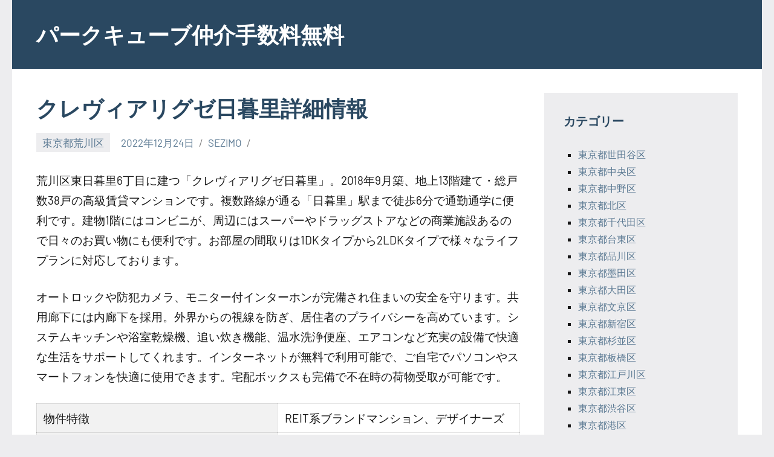

--- FILE ---
content_type: text/html; charset=UTF-8
request_url: https://parkcubemaster.xyz/%E3%82%AF%E3%83%AC%E3%83%B4%E3%82%A3%E3%82%A2%E3%83%AA%E3%82%B0%E3%82%BC%E6%97%A5%E6%9A%AE%E9%87%8C/
body_size: 55348
content:
<!DOCTYPE html>
<html lang="ja">

<head>
<meta charset="UTF-8">
<meta name="viewport" content="width=device-width, initial-scale=1">
<meta name="description" content="JR山手線「日暮里駅」徒歩6分
JR京浜東北線「日暮里駅」徒歩6分
日暮里・舎人ライナー「日暮里駅」徒歩6分
JR常磐線(上野～取手)「三河島駅」徒歩9分
JR山手線「西日暮里駅」徒歩12分" />
<meta name="keyword" content="パークキューブ" />
<link rel="profile" href="http://gmpg.org/xfn/11">

<title>クレヴィアリグゼ日暮里詳細情報</title>
<meta name='robots' content='max-image-preview:large' />
<link rel="alternate" type="application/rss+xml" title="パークキューブ仲介手数料無料 &raquo; フィード" href="https://parkcubemaster.xyz/feed/" />
<link rel="alternate" type="application/rss+xml" title="パークキューブ仲介手数料無料 &raquo; コメントフィード" href="https://parkcubemaster.xyz/comments/feed/" />
<link rel="alternate" title="oEmbed (JSON)" type="application/json+oembed" href="https://parkcubemaster.xyz/wp-json/oembed/1.0/embed?url=https%3A%2F%2Fparkcubemaster.xyz%2F%25e3%2582%25af%25e3%2583%25ac%25e3%2583%25b4%25e3%2582%25a3%25e3%2582%25a2%25e3%2583%25aa%25e3%2582%25b0%25e3%2582%25bc%25e6%2597%25a5%25e6%259a%25ae%25e9%2587%258c%2F" />
<link rel="alternate" title="oEmbed (XML)" type="text/xml+oembed" href="https://parkcubemaster.xyz/wp-json/oembed/1.0/embed?url=https%3A%2F%2Fparkcubemaster.xyz%2F%25e3%2582%25af%25e3%2583%25ac%25e3%2583%25b4%25e3%2582%25a3%25e3%2582%25a2%25e3%2583%25aa%25e3%2582%25b0%25e3%2582%25bc%25e6%2597%25a5%25e6%259a%25ae%25e9%2587%258c%2F&#038;format=xml" />
<style id='wp-img-auto-sizes-contain-inline-css' type='text/css'>
img:is([sizes=auto i],[sizes^="auto," i]){contain-intrinsic-size:3000px 1500px}
/*# sourceURL=wp-img-auto-sizes-contain-inline-css */
</style>
<link rel='stylesheet' id='occasio-theme-fonts-css' href='https://parkcubemaster.xyz/wp-content/fonts/0987c774ce7786caffe44a9d793750ac.css?ver=20201110' type='text/css' media='all' />
<style id='wp-emoji-styles-inline-css' type='text/css'>

	img.wp-smiley, img.emoji {
		display: inline !important;
		border: none !important;
		box-shadow: none !important;
		height: 1em !important;
		width: 1em !important;
		margin: 0 0.07em !important;
		vertical-align: -0.1em !important;
		background: none !important;
		padding: 0 !important;
	}
/*# sourceURL=wp-emoji-styles-inline-css */
</style>
<style id='wp-block-library-inline-css' type='text/css'>
:root{--wp-block-synced-color:#7a00df;--wp-block-synced-color--rgb:122,0,223;--wp-bound-block-color:var(--wp-block-synced-color);--wp-editor-canvas-background:#ddd;--wp-admin-theme-color:#007cba;--wp-admin-theme-color--rgb:0,124,186;--wp-admin-theme-color-darker-10:#006ba1;--wp-admin-theme-color-darker-10--rgb:0,107,160.5;--wp-admin-theme-color-darker-20:#005a87;--wp-admin-theme-color-darker-20--rgb:0,90,135;--wp-admin-border-width-focus:2px}@media (min-resolution:192dpi){:root{--wp-admin-border-width-focus:1.5px}}.wp-element-button{cursor:pointer}:root .has-very-light-gray-background-color{background-color:#eee}:root .has-very-dark-gray-background-color{background-color:#313131}:root .has-very-light-gray-color{color:#eee}:root .has-very-dark-gray-color{color:#313131}:root .has-vivid-green-cyan-to-vivid-cyan-blue-gradient-background{background:linear-gradient(135deg,#00d084,#0693e3)}:root .has-purple-crush-gradient-background{background:linear-gradient(135deg,#34e2e4,#4721fb 50%,#ab1dfe)}:root .has-hazy-dawn-gradient-background{background:linear-gradient(135deg,#faaca8,#dad0ec)}:root .has-subdued-olive-gradient-background{background:linear-gradient(135deg,#fafae1,#67a671)}:root .has-atomic-cream-gradient-background{background:linear-gradient(135deg,#fdd79a,#004a59)}:root .has-nightshade-gradient-background{background:linear-gradient(135deg,#330968,#31cdcf)}:root .has-midnight-gradient-background{background:linear-gradient(135deg,#020381,#2874fc)}:root{--wp--preset--font-size--normal:16px;--wp--preset--font-size--huge:42px}.has-regular-font-size{font-size:1em}.has-larger-font-size{font-size:2.625em}.has-normal-font-size{font-size:var(--wp--preset--font-size--normal)}.has-huge-font-size{font-size:var(--wp--preset--font-size--huge)}.has-text-align-center{text-align:center}.has-text-align-left{text-align:left}.has-text-align-right{text-align:right}.has-fit-text{white-space:nowrap!important}#end-resizable-editor-section{display:none}.aligncenter{clear:both}.items-justified-left{justify-content:flex-start}.items-justified-center{justify-content:center}.items-justified-right{justify-content:flex-end}.items-justified-space-between{justify-content:space-between}.screen-reader-text{border:0;clip-path:inset(50%);height:1px;margin:-1px;overflow:hidden;padding:0;position:absolute;width:1px;word-wrap:normal!important}.screen-reader-text:focus{background-color:#ddd;clip-path:none;color:#444;display:block;font-size:1em;height:auto;left:5px;line-height:normal;padding:15px 23px 14px;text-decoration:none;top:5px;width:auto;z-index:100000}html :where(.has-border-color){border-style:solid}html :where([style*=border-top-color]){border-top-style:solid}html :where([style*=border-right-color]){border-right-style:solid}html :where([style*=border-bottom-color]){border-bottom-style:solid}html :where([style*=border-left-color]){border-left-style:solid}html :where([style*=border-width]){border-style:solid}html :where([style*=border-top-width]){border-top-style:solid}html :where([style*=border-right-width]){border-right-style:solid}html :where([style*=border-bottom-width]){border-bottom-style:solid}html :where([style*=border-left-width]){border-left-style:solid}html :where(img[class*=wp-image-]){height:auto;max-width:100%}:where(figure){margin:0 0 1em}html :where(.is-position-sticky){--wp-admin--admin-bar--position-offset:var(--wp-admin--admin-bar--height,0px)}@media screen and (max-width:600px){html :where(.is-position-sticky){--wp-admin--admin-bar--position-offset:0px}}

/*# sourceURL=wp-block-library-inline-css */
</style><style id='global-styles-inline-css' type='text/css'>
:root{--wp--preset--aspect-ratio--square: 1;--wp--preset--aspect-ratio--4-3: 4/3;--wp--preset--aspect-ratio--3-4: 3/4;--wp--preset--aspect-ratio--3-2: 3/2;--wp--preset--aspect-ratio--2-3: 2/3;--wp--preset--aspect-ratio--16-9: 16/9;--wp--preset--aspect-ratio--9-16: 9/16;--wp--preset--color--black: #000000;--wp--preset--color--cyan-bluish-gray: #abb8c3;--wp--preset--color--white: #ffffff;--wp--preset--color--pale-pink: #f78da7;--wp--preset--color--vivid-red: #cf2e2e;--wp--preset--color--luminous-vivid-orange: #ff6900;--wp--preset--color--luminous-vivid-amber: #fcb900;--wp--preset--color--light-green-cyan: #7bdcb5;--wp--preset--color--vivid-green-cyan: #00d084;--wp--preset--color--pale-cyan-blue: #8ed1fc;--wp--preset--color--vivid-cyan-blue: #0693e3;--wp--preset--color--vivid-purple: #9b51e0;--wp--preset--color--primary: #2a4861;--wp--preset--color--secondary: #5d7b94;--wp--preset--color--tertiary: #90aec7;--wp--preset--color--accent: #60945d;--wp--preset--color--highlight: #915d94;--wp--preset--color--light-gray: #ededef;--wp--preset--color--gray: #84848f;--wp--preset--color--dark-gray: #24242f;--wp--preset--gradient--vivid-cyan-blue-to-vivid-purple: linear-gradient(135deg,rgb(6,147,227) 0%,rgb(155,81,224) 100%);--wp--preset--gradient--light-green-cyan-to-vivid-green-cyan: linear-gradient(135deg,rgb(122,220,180) 0%,rgb(0,208,130) 100%);--wp--preset--gradient--luminous-vivid-amber-to-luminous-vivid-orange: linear-gradient(135deg,rgb(252,185,0) 0%,rgb(255,105,0) 100%);--wp--preset--gradient--luminous-vivid-orange-to-vivid-red: linear-gradient(135deg,rgb(255,105,0) 0%,rgb(207,46,46) 100%);--wp--preset--gradient--very-light-gray-to-cyan-bluish-gray: linear-gradient(135deg,rgb(238,238,238) 0%,rgb(169,184,195) 100%);--wp--preset--gradient--cool-to-warm-spectrum: linear-gradient(135deg,rgb(74,234,220) 0%,rgb(151,120,209) 20%,rgb(207,42,186) 40%,rgb(238,44,130) 60%,rgb(251,105,98) 80%,rgb(254,248,76) 100%);--wp--preset--gradient--blush-light-purple: linear-gradient(135deg,rgb(255,206,236) 0%,rgb(152,150,240) 100%);--wp--preset--gradient--blush-bordeaux: linear-gradient(135deg,rgb(254,205,165) 0%,rgb(254,45,45) 50%,rgb(107,0,62) 100%);--wp--preset--gradient--luminous-dusk: linear-gradient(135deg,rgb(255,203,112) 0%,rgb(199,81,192) 50%,rgb(65,88,208) 100%);--wp--preset--gradient--pale-ocean: linear-gradient(135deg,rgb(255,245,203) 0%,rgb(182,227,212) 50%,rgb(51,167,181) 100%);--wp--preset--gradient--electric-grass: linear-gradient(135deg,rgb(202,248,128) 0%,rgb(113,206,126) 100%);--wp--preset--gradient--midnight: linear-gradient(135deg,rgb(2,3,129) 0%,rgb(40,116,252) 100%);--wp--preset--font-size--small: 16px;--wp--preset--font-size--medium: 24px;--wp--preset--font-size--large: 36px;--wp--preset--font-size--x-large: 42px;--wp--preset--font-size--extra-large: 48px;--wp--preset--font-size--huge: 64px;--wp--preset--spacing--20: 0.44rem;--wp--preset--spacing--30: 0.67rem;--wp--preset--spacing--40: 1rem;--wp--preset--spacing--50: 1.5rem;--wp--preset--spacing--60: 2.25rem;--wp--preset--spacing--70: 3.38rem;--wp--preset--spacing--80: 5.06rem;--wp--preset--shadow--natural: 6px 6px 9px rgba(0, 0, 0, 0.2);--wp--preset--shadow--deep: 12px 12px 50px rgba(0, 0, 0, 0.4);--wp--preset--shadow--sharp: 6px 6px 0px rgba(0, 0, 0, 0.2);--wp--preset--shadow--outlined: 6px 6px 0px -3px rgb(255, 255, 255), 6px 6px rgb(0, 0, 0);--wp--preset--shadow--crisp: 6px 6px 0px rgb(0, 0, 0);}:where(.is-layout-flex){gap: 0.5em;}:where(.is-layout-grid){gap: 0.5em;}body .is-layout-flex{display: flex;}.is-layout-flex{flex-wrap: wrap;align-items: center;}.is-layout-flex > :is(*, div){margin: 0;}body .is-layout-grid{display: grid;}.is-layout-grid > :is(*, div){margin: 0;}:where(.wp-block-columns.is-layout-flex){gap: 2em;}:where(.wp-block-columns.is-layout-grid){gap: 2em;}:where(.wp-block-post-template.is-layout-flex){gap: 1.25em;}:where(.wp-block-post-template.is-layout-grid){gap: 1.25em;}.has-black-color{color: var(--wp--preset--color--black) !important;}.has-cyan-bluish-gray-color{color: var(--wp--preset--color--cyan-bluish-gray) !important;}.has-white-color{color: var(--wp--preset--color--white) !important;}.has-pale-pink-color{color: var(--wp--preset--color--pale-pink) !important;}.has-vivid-red-color{color: var(--wp--preset--color--vivid-red) !important;}.has-luminous-vivid-orange-color{color: var(--wp--preset--color--luminous-vivid-orange) !important;}.has-luminous-vivid-amber-color{color: var(--wp--preset--color--luminous-vivid-amber) !important;}.has-light-green-cyan-color{color: var(--wp--preset--color--light-green-cyan) !important;}.has-vivid-green-cyan-color{color: var(--wp--preset--color--vivid-green-cyan) !important;}.has-pale-cyan-blue-color{color: var(--wp--preset--color--pale-cyan-blue) !important;}.has-vivid-cyan-blue-color{color: var(--wp--preset--color--vivid-cyan-blue) !important;}.has-vivid-purple-color{color: var(--wp--preset--color--vivid-purple) !important;}.has-black-background-color{background-color: var(--wp--preset--color--black) !important;}.has-cyan-bluish-gray-background-color{background-color: var(--wp--preset--color--cyan-bluish-gray) !important;}.has-white-background-color{background-color: var(--wp--preset--color--white) !important;}.has-pale-pink-background-color{background-color: var(--wp--preset--color--pale-pink) !important;}.has-vivid-red-background-color{background-color: var(--wp--preset--color--vivid-red) !important;}.has-luminous-vivid-orange-background-color{background-color: var(--wp--preset--color--luminous-vivid-orange) !important;}.has-luminous-vivid-amber-background-color{background-color: var(--wp--preset--color--luminous-vivid-amber) !important;}.has-light-green-cyan-background-color{background-color: var(--wp--preset--color--light-green-cyan) !important;}.has-vivid-green-cyan-background-color{background-color: var(--wp--preset--color--vivid-green-cyan) !important;}.has-pale-cyan-blue-background-color{background-color: var(--wp--preset--color--pale-cyan-blue) !important;}.has-vivid-cyan-blue-background-color{background-color: var(--wp--preset--color--vivid-cyan-blue) !important;}.has-vivid-purple-background-color{background-color: var(--wp--preset--color--vivid-purple) !important;}.has-black-border-color{border-color: var(--wp--preset--color--black) !important;}.has-cyan-bluish-gray-border-color{border-color: var(--wp--preset--color--cyan-bluish-gray) !important;}.has-white-border-color{border-color: var(--wp--preset--color--white) !important;}.has-pale-pink-border-color{border-color: var(--wp--preset--color--pale-pink) !important;}.has-vivid-red-border-color{border-color: var(--wp--preset--color--vivid-red) !important;}.has-luminous-vivid-orange-border-color{border-color: var(--wp--preset--color--luminous-vivid-orange) !important;}.has-luminous-vivid-amber-border-color{border-color: var(--wp--preset--color--luminous-vivid-amber) !important;}.has-light-green-cyan-border-color{border-color: var(--wp--preset--color--light-green-cyan) !important;}.has-vivid-green-cyan-border-color{border-color: var(--wp--preset--color--vivid-green-cyan) !important;}.has-pale-cyan-blue-border-color{border-color: var(--wp--preset--color--pale-cyan-blue) !important;}.has-vivid-cyan-blue-border-color{border-color: var(--wp--preset--color--vivid-cyan-blue) !important;}.has-vivid-purple-border-color{border-color: var(--wp--preset--color--vivid-purple) !important;}.has-vivid-cyan-blue-to-vivid-purple-gradient-background{background: var(--wp--preset--gradient--vivid-cyan-blue-to-vivid-purple) !important;}.has-light-green-cyan-to-vivid-green-cyan-gradient-background{background: var(--wp--preset--gradient--light-green-cyan-to-vivid-green-cyan) !important;}.has-luminous-vivid-amber-to-luminous-vivid-orange-gradient-background{background: var(--wp--preset--gradient--luminous-vivid-amber-to-luminous-vivid-orange) !important;}.has-luminous-vivid-orange-to-vivid-red-gradient-background{background: var(--wp--preset--gradient--luminous-vivid-orange-to-vivid-red) !important;}.has-very-light-gray-to-cyan-bluish-gray-gradient-background{background: var(--wp--preset--gradient--very-light-gray-to-cyan-bluish-gray) !important;}.has-cool-to-warm-spectrum-gradient-background{background: var(--wp--preset--gradient--cool-to-warm-spectrum) !important;}.has-blush-light-purple-gradient-background{background: var(--wp--preset--gradient--blush-light-purple) !important;}.has-blush-bordeaux-gradient-background{background: var(--wp--preset--gradient--blush-bordeaux) !important;}.has-luminous-dusk-gradient-background{background: var(--wp--preset--gradient--luminous-dusk) !important;}.has-pale-ocean-gradient-background{background: var(--wp--preset--gradient--pale-ocean) !important;}.has-electric-grass-gradient-background{background: var(--wp--preset--gradient--electric-grass) !important;}.has-midnight-gradient-background{background: var(--wp--preset--gradient--midnight) !important;}.has-small-font-size{font-size: var(--wp--preset--font-size--small) !important;}.has-medium-font-size{font-size: var(--wp--preset--font-size--medium) !important;}.has-large-font-size{font-size: var(--wp--preset--font-size--large) !important;}.has-x-large-font-size{font-size: var(--wp--preset--font-size--x-large) !important;}
/*# sourceURL=global-styles-inline-css */
</style>

<style id='classic-theme-styles-inline-css' type='text/css'>
/*! This file is auto-generated */
.wp-block-button__link{color:#fff;background-color:#32373c;border-radius:9999px;box-shadow:none;text-decoration:none;padding:calc(.667em + 2px) calc(1.333em + 2px);font-size:1.125em}.wp-block-file__button{background:#32373c;color:#fff;text-decoration:none}
/*# sourceURL=/wp-includes/css/classic-themes.min.css */
</style>
<link rel='stylesheet' id='parent-style-css' href='https://parkcubemaster.xyz/wp-content/themes/occasio/style.css?ver=6.9' type='text/css' media='all' />
<link rel='stylesheet' id='occasio-stylesheet-css' href='https://parkcubemaster.xyz/wp-content/themes/occasio-child/style.css?ver=6.9' type='text/css' media='all' />
<script type="text/javascript" src="https://parkcubemaster.xyz/wp-content/themes/occasio/assets/js/svgxuse.min.js?ver=1.2.6" id="svgxuse-js"></script>
<link rel="https://api.w.org/" href="https://parkcubemaster.xyz/wp-json/" /><link rel="alternate" title="JSON" type="application/json" href="https://parkcubemaster.xyz/wp-json/wp/v2/posts/11893" /><link rel="EditURI" type="application/rsd+xml" title="RSD" href="https://parkcubemaster.xyz/xmlrpc.php?rsd" />
<meta name="generator" content="WordPress 6.9" />
<link rel="canonical" href="https://parkcubemaster.xyz/%e3%82%af%e3%83%ac%e3%83%b4%e3%82%a3%e3%82%a2%e3%83%aa%e3%82%b0%e3%82%bc%e6%97%a5%e6%9a%ae%e9%87%8c/" />
<link rel='shortlink' href='https://parkcubemaster.xyz/?p=11893' />
</head>

<body class="wp-singular post-template-default single single-post postid-11893 single-format-standard wp-theme-occasio wp-child-theme-occasio-child centered-theme-layout has-sidebar is-blog-page">

	
	<div id="page" class="site">
		<a class="skip-link screen-reader-text" href="#content">Skip to content</a>

		
		<header id="masthead" class="site-header" role="banner">

			<div class="header-main">

				
				
<div class="site-branding">

	
			<p class="site-title"><a href="https://parkcubemaster.xyz/" rel="home">パークキューブ仲介手数料無料</a></p>

			
</div><!-- .site-branding -->

				


			</div><!-- .header-main -->

		</header><!-- #masthead -->

		
		
		<div id="content" class="site-content">

			
			<main id="main" class="site-main" role="main">

				
<article id="post-11893" class="post-11893 post type-post status-publish format-standard hentry category-59 tag-14 tag-bs tag-catv tag-cs tag-reit tag-tv tag-23 tag-6 tag-7 tag-4 tag-22 tag-8 tag-13 tag-15 tag-10 tag-12">

	
	<header class="post-header entry-header">

		<h1 class="post-title entry-title">クレヴィアリグゼ日暮里詳細情報</h1>
		<div class="entry-meta"><div class="entry-categories"> <ul class="post-categories">
	<li><a href="https://parkcubemaster.xyz/category/%e6%9d%b1%e4%ba%ac%e9%83%bd%e8%8d%92%e5%b7%9d%e5%8c%ba/" rel="category tag">東京都荒川区</a></li></ul></div><span class="posted-on"><a href="https://parkcubemaster.xyz/%e3%82%af%e3%83%ac%e3%83%b4%e3%82%a3%e3%82%a2%e3%83%aa%e3%82%b0%e3%82%bc%e6%97%a5%e6%9a%ae%e9%87%8c/" rel="bookmark"><time class="entry-date published" datetime="2022-12-24T18:00:00+09:00">2022年12月24日</time><time class="updated" datetime="2024-06-24T10:32:46+09:00">2024年6月24日</time></a></span><span class="posted-by"> <span class="author vcard"><a class="url fn n" href="https://parkcubemaster.xyz/author/sezimo/" title="View all posts by SEZIMO" rel="author">SEZIMO</a></span></span></div>
		
	</header><!-- .entry-header -->

	
<div class="entry-content">

	<div class="blog-body">
<p><!-- パターン3 （項目並び替え）--></p>
<div class="pattern03">
<p>荒川区東日暮里6丁目に建つ「クレヴィアリグゼ日暮里」。2018年9月築、地上13階建て・総戸数38戸の高級賃貸マンションです。複数路線が通る「日暮里」駅まで徒歩6分で通勤通学に便利です。建物1階にはコンビニが、周辺にはスーパーやドラッグストアなどの商業施設あるので日々のお買い物にも便利です。お部屋の間取りは1DKタイプから2LDKタイプで様々なライフプランに対応しております。</p>
<p>オートロックや防犯カメラ、モニター付インターホンが完備され住まいの安全を守ります。共用廊下には内廊下を採用。外界からの視線を防ぎ、居住者のプライバシーを高めています。システムキッチンや浴室乾燥機、追い炊き機能、温水洗浄便座、エアコンなど充実の設備で快適な生活をサポートしてくれます。インターネットが無料で利用可能で、ご自宅でパソコンやスマートフォンを快適に使用できます。宅配ボックスも完備で不在時の荷物受取が可能です。</p>
<table class="bldg-table"><!-- C --></p>
<tbody>
<tr>
<th>物件特徴</th>
<td>REIT系ブランドマンション、デザイナーズ</td>
</tr>
<p><!-- B --></p>
<tr>
<th>最寄駅</th>
<td>JR山手線「日暮里駅」徒歩6分<br />
JR京浜東北線「日暮里駅」徒歩6分<br />
日暮里・舎人ライナー「日暮里駅」徒歩6分<br />
JR常磐線(上野～取手)「三河島駅」徒歩9分<br />
JR山手線「西日暮里駅」徒歩12分</td>
</tr>
<p><!-- D --></p>
<tr>
<th>構造規模</th>
<td>地上13階 RC造</td>
</tr>
<p><!-- F --></p>
<tr>
<th>賃料</th>
<td>125,000円 &#8211; 228,000円</td>
</tr>
<tr>
<th>管理費</th>
<td>10,000円 &#8211; 15,000円</td>
</tr>
<tr>
<th>間取り</th>
<td>1DK &#8211; 2LDK</td>
</tr>
<tr>
<th>専有面積</th>
<td>25.01m<sup>2</sup> &#8211; 50.01m<sup>2</sup></td>
</tr>
<p><!-- A --></p>
<tr>
<th>物件名</th>
<td>クレヴィアリグゼ日暮里</td>
</tr>
<tr>
<th>所在地</th>
<td>東京都荒川区東日暮里6-45-2</td>
</tr>
<p><!-- E --></p>
<tr>
<th>総戸数</th>
<td>38戸</td>
</tr>
<tr>
<th>築年月</th>
<td>2018年9月</td>
</tr>
</tbody>
</table>
</div>
<p><!-- パターン6 （記事タイトル変更）--></p>
<div class="pattern06"><a href="https://brilliamaster.work/%e3%82%af%e3%83%ac%e3%83%b4%e3%82%a3%e3%82%a2%e3%83%aa%e3%82%b0%e3%82%bc%e6%97%a5%e6%9a%ae%e9%87%8c/" target="_blank" rel="noopener">クレヴィアリグゼ日暮里詳細情報</a></div>
<p><!-- パターン2 --></p>
<div class="pattern02">
<dl>
<dt>キャンペーン情報</dt>
<dd><span class="key_money_zero">礼金0</span>＋<span class="agent_charge_free">仲介手数料無料</span>キャンペーン中です。<br />
【①．キャンペーンＡ～Ｅの適用は要確認下さい】<br />
【②．各部屋毎にキャンペーン内容が異なります】<br />
【③．契約完了後→即日、ご指定口座へ振込還元】<br />
※諸条件・詳細等は是非お問合せ下さいませ。</dd>
</dl>
</div>
<p><!-- パターン4 --></p>
<div class="pattern04">
<p>■駐車場　　　3台（平置式1台・機械式2台）<br />
■バイク置場　―<br />
■駐輪場　　　57台<br />
―――――――<br />
■設　計　　　―<br />
■施　工　　　―<br />
■管理形式　　巡回管理<br />
―――――――<br />
■保　険　　　借家人賠償付き火災保険要加入<br />
■ペット　　　不可<br />
■楽　器　　　不可<br />
■保証会社　　利用必須（※大手法人契約の場合、例外あり）<br />
初回保証委託料/月額賃料等の30％～50％<br />
年間継続料/0.8万円～1.0万円<br />
―――――――<br />
■間取り<br />
□1DK～2LDK（25.01㎡～50.06㎡）</p>
<p>※① 駐車場・バイク置場・駐輪場の詳細はお問合せ下さい。<br />
※② キャンペーン適用には、制約条件・違約金等はございません。</p>
</div>
<p><!-- パターン5 --></p>
<div class="pattern05">
<section id="facilities">
<h3 class="contents-head">建物設備</h3>
<ul class="clearfix">
<li>エレベーター</li>
<li>オートロック</li>
<li>宅配ボックス</li>
<li>TVドアホン</li>
<li>駐車場</li>
<li>駐輪場</li>
<li>敷地内ゴミ置き場</li>
<li>内廊下</li>
<li>24時間管理</li>
<li>防犯カメラ</li>
<li>BS</li>
<li>CS</li>
<li>CATV</li>
<li>インターネット無料</li>
</ul>
</section>
</div>
<p><!-- パターン1 --></p>
<div class="pattern01">
<p>住　所　東京都荒川区東日暮里6-45-2<br />
概　要　地上13階 RC造<br />
■【→ 契約金／初期費用概算／即日お見積り】<br />
■1002号室対象／キャンペーンＢ／適用可<br />
■1002号室対象／実質フリーレント1ヶ月</p>
<p>■上記以外号室対象／キャンペーンＣ／適用可<br />
（※初回保証料を当社がキャッシュバック）</p>
<p>■物件名フリガナ<br />
クレヴィアリグゼニッポリ<br />
CREVIA RXE 日暮里</p>
<p>■近隣周辺施設情報<br />
エヌマート東日暮里店まで約130m<br />
ファミリーマート東日暮里六丁目店まで約160m<br />
まいばすけっと西日暮里2丁目店まで約420m<br />
いなげや荒川西日暮里店まで約480m<br />
ドラッグストアスマイル日暮里店まで約360m<br />
ひぐらし整形外科内科まで約110m<br />
日暮里区民事務所まで約190m<br />
<a href="https://www.keishicho.metro.tokyo.lg.jp/about_mpd/shokai/ichiran/kankatsu/arakawa/koban/06.html">日暮里駅前交番</a>まで約390m<br />
<a href="https://www.city.arakawa.tokyo.jp/">荒川区役所</a>まで約1470m<br />
三菱UFJ銀行日暮里支店まで約350m<br />
三井住友銀行日暮里支店まで約370m<br />
りそな銀行日暮里支店まで約420m<br />
東日暮里六郵便局まで約340m<br />
東日暮里六丁目西児童遊園まで約270m<br />
日暮里南公園まで約310m<br />
花さと保育園まで約240m<br />
日暮里幼稚園まで約290m</p>
</div>
</div>
	
</div><!-- .entry-content -->

<div class="entry-tags"><span class="entry-tags-label screen-reader-text">Tags</span><a href="https://parkcubemaster.xyz/tag/24%e6%99%82%e9%96%93%e7%ae%a1%e7%90%86/" rel="tag">24時間管理</a><a href="https://parkcubemaster.xyz/tag/bs/" rel="tag">BS</a><a href="https://parkcubemaster.xyz/tag/catv/" rel="tag">CATV</a><a href="https://parkcubemaster.xyz/tag/cs/" rel="tag">CS</a><a href="https://parkcubemaster.xyz/tag/reit%e7%b3%bb%e3%83%96%e3%83%a9%e3%83%b3%e3%83%89%e3%83%9e%e3%83%b3%e3%82%b7%e3%83%a7%e3%83%b3/" rel="tag">REIT系ブランドマンション</a><a href="https://parkcubemaster.xyz/tag/tv%e3%83%89%e3%82%a2%e3%83%9b%e3%83%b3/" rel="tag">TVドアホン</a><a href="https://parkcubemaster.xyz/tag/%e3%82%a4%e3%83%b3%e3%82%bf%e3%83%bc%e3%83%8d%e3%83%83%e3%83%88%e7%84%a1%e6%96%99/" rel="tag">インターネット無料</a><a href="https://parkcubemaster.xyz/tag/%e3%82%a8%e3%83%ac%e3%83%99%e3%83%bc%e3%82%bf%e3%83%bc/" rel="tag">エレベーター</a><a href="https://parkcubemaster.xyz/tag/%e3%82%aa%e3%83%bc%e3%83%88%e3%83%ad%e3%83%83%e3%82%af/" rel="tag">オートロック</a><a href="https://parkcubemaster.xyz/tag/%e3%83%87%e3%82%b6%e3%82%a4%e3%83%8a%e3%83%bc%e3%82%ba/" rel="tag">デザイナーズ</a><a href="https://parkcubemaster.xyz/tag/%e5%86%85%e5%bb%8a%e4%b8%8b/" rel="tag">内廊下</a><a href="https://parkcubemaster.xyz/tag/%e5%ae%85%e9%85%8d%e3%83%9c%e3%83%83%e3%82%af%e3%82%b9/" rel="tag">宅配ボックス</a><a href="https://parkcubemaster.xyz/tag/%e6%95%b7%e5%9c%b0%e5%86%85%e3%82%b4%e3%83%9f%e7%bd%ae%e3%81%8d%e5%a0%b4/" rel="tag">敷地内ゴミ置き場</a><a href="https://parkcubemaster.xyz/tag/%e9%98%b2%e7%8a%af%e3%82%ab%e3%83%a1%e3%83%a9/" rel="tag">防犯カメラ</a><a href="https://parkcubemaster.xyz/tag/%e9%a7%90%e8%bb%8a%e5%a0%b4/" rel="tag">駐車場</a><a href="https://parkcubemaster.xyz/tag/%e9%a7%90%e8%bc%aa%e5%a0%b4/" rel="tag">駐輪場</a></div>
</article>

	<nav class="navigation post-navigation" aria-label="投稿">
		<h2 class="screen-reader-text">投稿ナビゲーション</h2>
		<div class="nav-links"><div class="nav-previous"><a href="https://parkcubemaster.xyz/%e3%82%b0%e3%83%a9%e3%83%b3%e3%82%ab%e3%83%bc%e3%82%b5%e4%b8%89%e3%83%8e%e8%bc%aa/" rel="prev"><span class="nav-link-text">Previous Post</span><h3 class="entry-title">グランカーサ三ノ輪詳細情報</h3></a></div><div class="nav-next"><a href="https://parkcubemaster.xyz/%e3%82%aa%e3%83%bc%e3%83%a0%e3%82%b3%e3%83%bc%e3%83%88%e6%97%a5%e6%9a%ae%e9%87%8c%e3%82%a4%e3%83%bc%e3%82%b9%e3%83%88/" rel="next"><span class="nav-link-text">Next Post</span><h3 class="entry-title">オームコート日暮里イースト詳細情報</h3></a></div></div>
	</nav>
		</main><!-- #main -->

		
	<section id="secondary" class="sidebar widget-area" role="complementary">

		<div id="categories-3" class="widget widget_categories"><h3 class="widget-title">カテゴリー</h3>
			<ul>
					<li class="cat-item cat-item-57"><a href="https://parkcubemaster.xyz/category/%e6%9d%b1%e4%ba%ac%e9%83%bd%e4%b8%96%e7%94%b0%e8%b0%b7%e5%8c%ba/">東京都世田谷区</a>
</li>
	<li class="cat-item cat-item-24"><a href="https://parkcubemaster.xyz/category/%e6%9d%b1%e4%ba%ac%e9%83%bd%e4%b8%ad%e5%a4%ae%e5%8c%ba/">東京都中央区</a>
</li>
	<li class="cat-item cat-item-63"><a href="https://parkcubemaster.xyz/category/%e6%9d%b1%e4%ba%ac%e9%83%bd%e4%b8%ad%e9%87%8e%e5%8c%ba/">東京都中野区</a>
</li>
	<li class="cat-item cat-item-56"><a href="https://parkcubemaster.xyz/category/%e6%9d%b1%e4%ba%ac%e9%83%bd%e5%8c%97%e5%8c%ba/">東京都北区</a>
</li>
	<li class="cat-item cat-item-31"><a href="https://parkcubemaster.xyz/category/%e6%9d%b1%e4%ba%ac%e9%83%bd%e5%8d%83%e4%bb%a3%e7%94%b0%e5%8c%ba/">東京都千代田区</a>
</li>
	<li class="cat-item cat-item-2"><a href="https://parkcubemaster.xyz/category/%e6%9d%b1%e4%ba%ac%e9%83%bd%e5%8f%b0%e6%9d%b1%e5%8c%ba/">東京都台東区</a>
</li>
	<li class="cat-item cat-item-26"><a href="https://parkcubemaster.xyz/category/%e6%9d%b1%e4%ba%ac%e9%83%bd%e5%93%81%e5%b7%9d%e5%8c%ba/">東京都品川区</a>
</li>
	<li class="cat-item cat-item-19"><a href="https://parkcubemaster.xyz/category/%e6%9d%b1%e4%ba%ac%e9%83%bd%e5%a2%a8%e7%94%b0%e5%8c%ba/">東京都墨田区</a>
</li>
	<li class="cat-item cat-item-55"><a href="https://parkcubemaster.xyz/category/%e6%9d%b1%e4%ba%ac%e9%83%bd%e5%a4%a7%e7%94%b0%e5%8c%ba/">東京都大田区</a>
</li>
	<li class="cat-item cat-item-30"><a href="https://parkcubemaster.xyz/category/%e6%9d%b1%e4%ba%ac%e9%83%bd%e6%96%87%e4%ba%ac%e5%8c%ba/">東京都文京区</a>
</li>
	<li class="cat-item cat-item-28"><a href="https://parkcubemaster.xyz/category/%e6%9d%b1%e4%ba%ac%e9%83%bd%e6%96%b0%e5%ae%bf%e5%8c%ba/">東京都新宿区</a>
</li>
	<li class="cat-item cat-item-62"><a href="https://parkcubemaster.xyz/category/%e6%9d%b1%e4%ba%ac%e9%83%bd%e6%9d%89%e4%b8%a6%e5%8c%ba/">東京都杉並区</a>
</li>
	<li class="cat-item cat-item-61"><a href="https://parkcubemaster.xyz/category/%e6%9d%b1%e4%ba%ac%e9%83%bd%e6%9d%bf%e6%a9%8b%e5%8c%ba/">東京都板橋区</a>
</li>
	<li class="cat-item cat-item-65"><a href="https://parkcubemaster.xyz/category/%e6%9d%b1%e4%ba%ac%e9%83%bd%e6%b1%9f%e6%88%b8%e5%b7%9d%e5%8c%ba/">東京都江戸川区</a>
</li>
	<li class="cat-item cat-item-44"><a href="https://parkcubemaster.xyz/category/%e6%9d%b1%e4%ba%ac%e9%83%bd%e6%b1%9f%e6%9d%b1%e5%8c%ba/">東京都江東区</a>
</li>
	<li class="cat-item cat-item-48"><a href="https://parkcubemaster.xyz/category/%e6%9d%b1%e4%ba%ac%e9%83%bd%e6%b8%8b%e8%b0%b7%e5%8c%ba/">東京都渋谷区</a>
</li>
	<li class="cat-item cat-item-42"><a href="https://parkcubemaster.xyz/category/%e6%9d%b1%e4%ba%ac%e9%83%bd%e6%b8%af%e5%8c%ba/">東京都港区</a>
</li>
	<li class="cat-item cat-item-43"><a href="https://parkcubemaster.xyz/category/%e6%9d%b1%e4%ba%ac%e9%83%bd%e7%9b%ae%e9%bb%92%e5%8c%ba/">東京都目黒区</a>
</li>
	<li class="cat-item cat-item-66"><a href="https://parkcubemaster.xyz/category/%e6%9d%b1%e4%ba%ac%e9%83%bd%e7%b7%b4%e9%a6%ac%e5%8c%ba/">東京都練馬区</a>
</li>
	<li class="cat-item cat-item-59"><a href="https://parkcubemaster.xyz/category/%e6%9d%b1%e4%ba%ac%e9%83%bd%e8%8d%92%e5%b7%9d%e5%8c%ba/">東京都荒川区</a>
</li>
	<li class="cat-item cat-item-67"><a href="https://parkcubemaster.xyz/category/%e6%9d%b1%e4%ba%ac%e9%83%bd%e8%91%9b%e9%a3%be%e5%8c%ba/">東京都葛飾区</a>
</li>
	<li class="cat-item cat-item-54"><a href="https://parkcubemaster.xyz/category/%e6%9d%b1%e4%ba%ac%e9%83%bd%e8%b1%8a%e5%b3%b6%e5%8c%ba/">東京都豊島区</a>
</li>
	<li class="cat-item cat-item-64"><a href="https://parkcubemaster.xyz/category/%e6%9d%b1%e4%ba%ac%e9%83%bd%e8%b6%b3%e7%ab%8b%e5%8c%ba/">東京都足立区</a>
</li>
			</ul>

			</div><div id="archives-3" class="widget widget_archive"><h3 class="widget-title">アーカイブ</h3>
			<ul>
					<li><a href='https://parkcubemaster.xyz/2026/01/'>2026年1月</a></li>
	<li><a href='https://parkcubemaster.xyz/2025/12/'>2025年12月</a></li>
	<li><a href='https://parkcubemaster.xyz/2025/11/'>2025年11月</a></li>
	<li><a href='https://parkcubemaster.xyz/2025/10/'>2025年10月</a></li>
	<li><a href='https://parkcubemaster.xyz/2025/09/'>2025年9月</a></li>
	<li><a href='https://parkcubemaster.xyz/2025/08/'>2025年8月</a></li>
	<li><a href='https://parkcubemaster.xyz/2025/07/'>2025年7月</a></li>
	<li><a href='https://parkcubemaster.xyz/2025/06/'>2025年6月</a></li>
	<li><a href='https://parkcubemaster.xyz/2025/05/'>2025年5月</a></li>
	<li><a href='https://parkcubemaster.xyz/2025/04/'>2025年4月</a></li>
	<li><a href='https://parkcubemaster.xyz/2025/03/'>2025年3月</a></li>
	<li><a href='https://parkcubemaster.xyz/2025/02/'>2025年2月</a></li>
	<li><a href='https://parkcubemaster.xyz/2025/01/'>2025年1月</a></li>
	<li><a href='https://parkcubemaster.xyz/2024/12/'>2024年12月</a></li>
	<li><a href='https://parkcubemaster.xyz/2024/11/'>2024年11月</a></li>
	<li><a href='https://parkcubemaster.xyz/2024/10/'>2024年10月</a></li>
	<li><a href='https://parkcubemaster.xyz/2024/09/'>2024年9月</a></li>
	<li><a href='https://parkcubemaster.xyz/2024/08/'>2024年8月</a></li>
	<li><a href='https://parkcubemaster.xyz/2024/07/'>2024年7月</a></li>
	<li><a href='https://parkcubemaster.xyz/2024/06/'>2024年6月</a></li>
	<li><a href='https://parkcubemaster.xyz/2024/05/'>2024年5月</a></li>
	<li><a href='https://parkcubemaster.xyz/2024/04/'>2024年4月</a></li>
	<li><a href='https://parkcubemaster.xyz/2024/03/'>2024年3月</a></li>
	<li><a href='https://parkcubemaster.xyz/2024/02/'>2024年2月</a></li>
	<li><a href='https://parkcubemaster.xyz/2024/01/'>2024年1月</a></li>
	<li><a href='https://parkcubemaster.xyz/2023/12/'>2023年12月</a></li>
	<li><a href='https://parkcubemaster.xyz/2023/11/'>2023年11月</a></li>
	<li><a href='https://parkcubemaster.xyz/2023/10/'>2023年10月</a></li>
	<li><a href='https://parkcubemaster.xyz/2023/09/'>2023年9月</a></li>
	<li><a href='https://parkcubemaster.xyz/2023/08/'>2023年8月</a></li>
	<li><a href='https://parkcubemaster.xyz/2023/07/'>2023年7月</a></li>
	<li><a href='https://parkcubemaster.xyz/2023/06/'>2023年6月</a></li>
	<li><a href='https://parkcubemaster.xyz/2023/05/'>2023年5月</a></li>
	<li><a href='https://parkcubemaster.xyz/2023/04/'>2023年4月</a></li>
	<li><a href='https://parkcubemaster.xyz/2023/03/'>2023年3月</a></li>
	<li><a href='https://parkcubemaster.xyz/2023/02/'>2023年2月</a></li>
	<li><a href='https://parkcubemaster.xyz/2023/01/'>2023年1月</a></li>
	<li><a href='https://parkcubemaster.xyz/2022/12/'>2022年12月</a></li>
	<li><a href='https://parkcubemaster.xyz/2022/11/'>2022年11月</a></li>
	<li><a href='https://parkcubemaster.xyz/2022/10/'>2022年10月</a></li>
	<li><a href='https://parkcubemaster.xyz/2022/09/'>2022年9月</a></li>
	<li><a href='https://parkcubemaster.xyz/2022/08/'>2022年8月</a></li>
	<li><a href='https://parkcubemaster.xyz/2022/07/'>2022年7月</a></li>
	<li><a href='https://parkcubemaster.xyz/2022/06/'>2022年6月</a></li>
	<li><a href='https://parkcubemaster.xyz/2022/05/'>2022年5月</a></li>
	<li><a href='https://parkcubemaster.xyz/2022/04/'>2022年4月</a></li>
	<li><a href='https://parkcubemaster.xyz/2022/03/'>2022年3月</a></li>
	<li><a href='https://parkcubemaster.xyz/2022/02/'>2022年2月</a></li>
	<li><a href='https://parkcubemaster.xyz/2022/01/'>2022年1月</a></li>
	<li><a href='https://parkcubemaster.xyz/2021/12/'>2021年12月</a></li>
	<li><a href='https://parkcubemaster.xyz/2021/11/'>2021年11月</a></li>
	<li><a href='https://parkcubemaster.xyz/2021/10/'>2021年10月</a></li>
	<li><a href='https://parkcubemaster.xyz/2021/09/'>2021年9月</a></li>
	<li><a href='https://parkcubemaster.xyz/2021/08/'>2021年8月</a></li>
	<li><a href='https://parkcubemaster.xyz/2021/07/'>2021年7月</a></li>
	<li><a href='https://parkcubemaster.xyz/2021/06/'>2021年6月</a></li>
	<li><a href='https://parkcubemaster.xyz/2021/05/'>2021年5月</a></li>
	<li><a href='https://parkcubemaster.xyz/2021/04/'>2021年4月</a></li>
	<li><a href='https://parkcubemaster.xyz/2021/03/'>2021年3月</a></li>
	<li><a href='https://parkcubemaster.xyz/2021/02/'>2021年2月</a></li>
			</ul>

			</div><div id="calendar-2" class="widget widget_calendar"><div id="calendar_wrap" class="calendar_wrap"><table id="wp-calendar" class="wp-calendar-table">
	<caption>2026年1月</caption>
	<thead>
	<tr>
		<th scope="col" aria-label="月曜日">月</th>
		<th scope="col" aria-label="火曜日">火</th>
		<th scope="col" aria-label="水曜日">水</th>
		<th scope="col" aria-label="木曜日">木</th>
		<th scope="col" aria-label="金曜日">金</th>
		<th scope="col" aria-label="土曜日">土</th>
		<th scope="col" aria-label="日曜日">日</th>
	</tr>
	</thead>
	<tbody>
	<tr>
		<td colspan="3" class="pad">&nbsp;</td><td><a href="https://parkcubemaster.xyz/2026/01/01/" aria-label="2026年1月1日 に投稿を公開">1</a></td><td><a href="https://parkcubemaster.xyz/2026/01/02/" aria-label="2026年1月2日 に投稿を公開">2</a></td><td><a href="https://parkcubemaster.xyz/2026/01/03/" aria-label="2026年1月3日 に投稿を公開">3</a></td><td>4</td>
	</tr>
	<tr>
		<td>5</td><td><a href="https://parkcubemaster.xyz/2026/01/06/" aria-label="2026年1月6日 に投稿を公開">6</a></td><td><a href="https://parkcubemaster.xyz/2026/01/07/" aria-label="2026年1月7日 に投稿を公開">7</a></td><td>8</td><td><a href="https://parkcubemaster.xyz/2026/01/09/" aria-label="2026年1月9日 に投稿を公開">9</a></td><td><a href="https://parkcubemaster.xyz/2026/01/10/" aria-label="2026年1月10日 に投稿を公開">10</a></td><td><a href="https://parkcubemaster.xyz/2026/01/11/" aria-label="2026年1月11日 に投稿を公開">11</a></td>
	</tr>
	<tr>
		<td><a href="https://parkcubemaster.xyz/2026/01/12/" aria-label="2026年1月12日 に投稿を公開">12</a></td><td><a href="https://parkcubemaster.xyz/2026/01/13/" aria-label="2026年1月13日 に投稿を公開">13</a></td><td><a href="https://parkcubemaster.xyz/2026/01/14/" aria-label="2026年1月14日 に投稿を公開">14</a></td><td>15</td><td>16</td><td>17</td><td>18</td>
	</tr>
	<tr>
		<td>19</td><td><a href="https://parkcubemaster.xyz/2026/01/20/" aria-label="2026年1月20日 に投稿を公開">20</a></td><td><a href="https://parkcubemaster.xyz/2026/01/21/" aria-label="2026年1月21日 に投稿を公開">21</a></td><td><a href="https://parkcubemaster.xyz/2026/01/22/" aria-label="2026年1月22日 に投稿を公開">22</a></td><td><a href="https://parkcubemaster.xyz/2026/01/23/" aria-label="2026年1月23日 に投稿を公開">23</a></td><td id="today">24</td><td>25</td>
	</tr>
	<tr>
		<td>26</td><td>27</td><td>28</td><td>29</td><td>30</td><td>31</td>
		<td class="pad" colspan="1">&nbsp;</td>
	</tr>
	</tbody>
	</table><nav aria-label="前と次の月" class="wp-calendar-nav">
		<span class="wp-calendar-nav-prev"><a href="https://parkcubemaster.xyz/2025/12/">&laquo; 12月</a></span>
		<span class="pad">&nbsp;</span>
		<span class="wp-calendar-nav-next">&nbsp;</span>
	</nav></div></div><div id="tag_cloud-2" class="widget widget_tag_cloud"><h3 class="widget-title">タグ</h3><div class="tagcloud"><a href="https://parkcubemaster.xyz/tag/24%e6%99%82%e9%96%93%e7%ae%a1%e7%90%86/" class="tag-cloud-link tag-link-14 tag-link-position-1" style="font-size: 21.668918918919pt;" aria-label="24時間管理 (5,541個の項目)">24時間管理</a>
<a href="https://parkcubemaster.xyz/tag/bs/" class="tag-cloud-link tag-link-16 tag-link-position-2" style="font-size: 22pt;" aria-label="BS (6,440個の項目)">BS</a>
<a href="https://parkcubemaster.xyz/tag/catv/" class="tag-cloud-link tag-link-20 tag-link-position-3" style="font-size: 22pt;" aria-label="CATV (6,394個の項目)">CATV</a>
<a href="https://parkcubemaster.xyz/tag/cs/" class="tag-cloud-link tag-link-17 tag-link-position-4" style="font-size: 22pt;" aria-label="CS (6,415個の項目)">CS</a>
<a href="https://parkcubemaster.xyz/tag/reit%e7%b3%bb%e3%83%96%e3%83%a9%e3%83%b3%e3%83%89%e3%83%9e%e3%83%b3%e3%82%b7%e3%83%a7%e3%83%b3/" class="tag-cloud-link tag-link-3 tag-link-position-5" style="font-size: 21.385135135135pt;" aria-label="REIT系ブランドマンション (4,825個の項目)">REIT系ブランドマンション</a>
<a href="https://parkcubemaster.xyz/tag/tv%e3%83%89%e3%82%a2%e3%83%9b%e3%83%b3/" class="tag-cloud-link tag-link-9 tag-link-position-6" style="font-size: 22pt;" aria-label="TVドアホン (6,416個の項目)">TVドアホン</a>
<a href="https://parkcubemaster.xyz/tag/%e3%82%a4%e3%83%b3%e3%82%bf%e3%83%bc%e3%83%8d%e3%83%83%e3%83%88/" class="tag-cloud-link tag-link-18 tag-link-position-7" style="font-size: 20.533783783784pt;" aria-label="インターネット (3,168個の項目)">インターネット</a>
<a href="https://parkcubemaster.xyz/tag/%e3%82%a4%e3%83%b3%e3%82%bf%e3%83%bc%e3%83%8d%e3%83%83%e3%83%88%e7%84%a1%e6%96%99/" class="tag-cloud-link tag-link-23 tag-link-position-8" style="font-size: 20.675675675676pt;" aria-label="インターネット無料 (3,382個の項目)">インターネット無料</a>
<a href="https://parkcubemaster.xyz/tag/%e3%82%a8%e3%83%ac%e3%83%99%e3%83%bc%e3%82%bf%e3%83%bc/" class="tag-cloud-link tag-link-6 tag-link-position-9" style="font-size: 21.905405405405pt;" aria-label="エレベーター (6,215個の項目)">エレベーター</a>
<a href="https://parkcubemaster.xyz/tag/%e3%82%aa%e3%83%bc%e3%83%88%e3%83%ad%e3%83%83%e3%82%af/" class="tag-cloud-link tag-link-7 tag-link-position-10" style="font-size: 22pt;" aria-label="オートロック (6,424個の項目)">オートロック</a>
<a href="https://parkcubemaster.xyz/tag/%e3%82%aa%e3%83%bc%e3%83%ab%e9%9b%bb%e5%8c%96/" class="tag-cloud-link tag-link-46 tag-link-position-11" style="font-size: 13.628378378378pt;" aria-label="オール電化 (108個の項目)">オール電化</a>
<a href="https://parkcubemaster.xyz/tag/%e3%82%ab%e3%83%bc%e3%82%b7%e3%82%a7%e3%82%a2%e3%83%aa%e3%83%b3%e3%82%b0/" class="tag-cloud-link tag-link-45 tag-link-position-12" style="font-size: 11.027027027027pt;" aria-label="カーシェアリング (30個の項目)">カーシェアリング</a>
<a href="https://parkcubemaster.xyz/tag/%e3%82%ad%e3%83%83%e3%82%ba%e3%83%ab%e3%83%bc%e3%83%a0/" class="tag-cloud-link tag-link-36 tag-link-position-13" style="font-size: 12.635135135135pt;" aria-label="キッズルーム (67個の項目)">キッズルーム</a>
<a href="https://parkcubemaster.xyz/tag/%e3%82%b2%e3%82%b9%e3%83%88%e3%83%ab%e3%83%bc%e3%83%a0/" class="tag-cloud-link tag-link-38 tag-link-position-14" style="font-size: 14.195945945946pt;" aria-label="ゲストルーム (143個の項目)">ゲストルーム</a>
<a href="https://parkcubemaster.xyz/tag/%e3%82%b3%e3%83%b3%e3%82%b7%e3%82%a7%e3%83%ab%e3%82%b8%e3%83%a5/" class="tag-cloud-link tag-link-37 tag-link-position-15" style="font-size: 15.993243243243pt;" aria-label="コンシェルジュ (346個の項目)">コンシェルジュ</a>
<a href="https://parkcubemaster.xyz/tag/%e3%82%b4%e3%83%ab%e3%83%95%e3%83%ac%e3%83%b3%e3%82%b8/" class="tag-cloud-link tag-link-51 tag-link-position-16" style="font-size: 10.648648648649pt;" aria-label="ゴルフレンジ (25個の項目)">ゴルフレンジ</a>
<a href="https://parkcubemaster.xyz/tag/%e3%82%b7%e3%82%a2%e3%82%bf%e3%83%bc%e3%83%ab%e3%83%bc%e3%83%a0/" class="tag-cloud-link tag-link-52 tag-link-position-17" style="font-size: 11.831081081081pt;" aria-label="シアタールーム (45個の項目)">シアタールーム</a>
<a href="https://parkcubemaster.xyz/tag/%e3%82%b9%e3%83%91/" class="tag-cloud-link tag-link-50 tag-link-position-18" style="font-size: 10.743243243243pt;" aria-label="スパ (26個の項目)">スパ</a>
<a href="https://parkcubemaster.xyz/tag/%e3%82%bf%e3%83%af%e3%83%bc%e3%83%9e%e3%83%b3%e3%82%b7%e3%83%a7%e3%83%b3/" class="tag-cloud-link tag-link-32 tag-link-position-19" style="font-size: 15.614864864865pt;" aria-label="タワーマンション (286個の項目)">タワーマンション</a>
<a href="https://parkcubemaster.xyz/tag/%e3%83%87%e3%82%b6%e3%82%a4%e3%83%8a%e3%83%bc%e3%82%ba/" class="tag-cloud-link tag-link-4 tag-link-position-20" style="font-size: 22pt;" aria-label="デザイナーズ (6,431個の項目)">デザイナーズ</a>
<a href="https://parkcubemaster.xyz/tag/%e3%83%88%e3%83%a9%e3%83%b3%e3%82%af%e3%83%ab%e3%83%bc%e3%83%a0/" class="tag-cloud-link tag-link-34 tag-link-position-21" style="font-size: 15.756756756757pt;" aria-label="トランクルーム (308個の項目)">トランクルーム</a>
<a href="https://parkcubemaster.xyz/tag/%e3%83%90%e3%82%a4%e3%82%af%e7%bd%ae%e3%81%8d%e5%a0%b4/" class="tag-cloud-link tag-link-11 tag-link-position-22" style="font-size: 20.722972972973pt;" aria-label="バイク置き場 (3,453個の項目)">バイク置き場</a>
<a href="https://parkcubemaster.xyz/tag/%e3%83%90%e3%83%ac%e3%83%bc%e3%82%b5%e3%83%bc%e3%83%93%e3%82%b9/" class="tag-cloud-link tag-link-53 tag-link-position-23" style="font-size: 8pt;" aria-label="バレーサービス (6個の項目)">バレーサービス</a>
<a href="https://parkcubemaster.xyz/tag/%e3%83%91%e3%83%bc%e3%83%86%e3%82%a3%e3%83%bc%e3%83%ab%e3%83%bc%e3%83%a0/" class="tag-cloud-link tag-link-39 tag-link-position-24" style="font-size: 13.912162162162pt;" aria-label="パーティールーム (125個の項目)">パーティールーム</a>
<a href="https://parkcubemaster.xyz/tag/%e3%83%95%e3%82%a3%e3%83%83%e3%83%88%e3%83%8d%e3%82%b9/" class="tag-cloud-link tag-link-21 tag-link-position-25" style="font-size: 14.385135135135pt;" aria-label="フィットネス (157個の項目)">フィットネス</a>
<a href="https://parkcubemaster.xyz/tag/%e3%83%97%e3%83%bc%e3%83%ab/" class="tag-cloud-link tag-link-49 tag-link-position-26" style="font-size: 10.601351351351pt;" aria-label="プール (24個の項目)">プール</a>
<a href="https://parkcubemaster.xyz/tag/%e3%83%9a%e3%83%83%e3%83%88%e5%8f%af/" class="tag-cloud-link tag-link-5 tag-link-position-27" style="font-size: 20.391891891892pt;" aria-label="ペット可 (2,925個の項目)">ペット可</a>
<a href="https://parkcubemaster.xyz/tag/%e3%83%9a%e3%83%83%e3%83%88%e8%b6%b3%e6%b4%97%e3%81%84%e5%a0%b4/" class="tag-cloud-link tag-link-25 tag-link-position-28" style="font-size: 15.283783783784pt;" aria-label="ペット足洗い場 (244個の項目)">ペット足洗い場</a>
<a href="https://parkcubemaster.xyz/tag/%e3%83%a9%e3%82%a6%e3%83%b3%e3%82%b8/" class="tag-cloud-link tag-link-35 tag-link-position-29" style="font-size: 16.75pt;" aria-label="ラウンジ (496個の項目)">ラウンジ</a>
<a href="https://parkcubemaster.xyz/tag/%e5%85%8d%e9%9c%87%e6%a7%8b%e9%80%a0/" class="tag-cloud-link tag-link-47 tag-link-position-30" style="font-size: 12.540540540541pt;" aria-label="免震構造 (63個の項目)">免震構造</a>
<a href="https://parkcubemaster.xyz/tag/%e5%86%85%e5%bb%8a%e4%b8%8b/" class="tag-cloud-link tag-link-22 tag-link-position-31" style="font-size: 19.918918918919pt;" aria-label="内廊下 (2,361個の項目)">内廊下</a>
<a href="https://parkcubemaster.xyz/tag/%e5%88%86%e8%ad%b2%e8%b3%83%e8%b2%b8/" class="tag-cloud-link tag-link-33 tag-link-position-32" style="font-size: 18.736486486486pt;" aria-label="分譲賃貸 (1,313個の項目)">分譲賃貸</a>
<a href="https://parkcubemaster.xyz/tag/%e5%88%b6%e9%9c%87%e6%a7%8b%e9%80%a0/" class="tag-cloud-link tag-link-41 tag-link-position-33" style="font-size: 13.013513513514pt;" aria-label="制震構造 (80個の項目)">制震構造</a>
<a href="https://parkcubemaster.xyz/tag/%e5%90%84%e9%9a%8e%e3%82%b4%e3%83%9f%e7%bd%ae%e3%81%8d%e5%a0%b4/" class="tag-cloud-link tag-link-40 tag-link-position-34" style="font-size: 15pt;" aria-label="各階ゴミ置き場 (214個の項目)">各階ゴミ置き場</a>
<a href="https://parkcubemaster.xyz/tag/%e5%a4%a7%e5%9e%8b%e9%a7%90%e8%bb%8a%e5%a0%b4/" class="tag-cloud-link tag-link-27 tag-link-position-35" style="font-size: 16.75pt;" aria-label="大型駐車場 (502個の項目)">大型駐車場</a>
<a href="https://parkcubemaster.xyz/tag/%e5%ae%85%e9%85%8d%e3%83%9c%e3%83%83%e3%82%af%e3%82%b9/" class="tag-cloud-link tag-link-8 tag-link-position-36" style="font-size: 22pt;" aria-label="宅配ボックス (6,400個の項目)">宅配ボックス</a>
<a href="https://parkcubemaster.xyz/tag/%e6%95%b7%e5%9c%b0%e5%86%85%e3%82%b4%e3%83%9f%e7%bd%ae%e3%81%8d%e5%a0%b4/" class="tag-cloud-link tag-link-13 tag-link-position-37" style="font-size: 21.905405405405pt;" aria-label="敷地内ゴミ置き場 (6,166個の項目)">敷地内ゴミ置き場</a>
<a href="https://parkcubemaster.xyz/tag/%e6%a5%bd%e5%99%a8%e5%8f%af/" class="tag-cloud-link tag-link-29 tag-link-position-38" style="font-size: 17.932432432432pt;" aria-label="楽器可 (886個の項目)">楽器可</a>
<a href="https://parkcubemaster.xyz/tag/%e9%98%b2%e7%8a%af%e3%82%ab%e3%83%a1%e3%83%a9/" class="tag-cloud-link tag-link-15 tag-link-position-39" style="font-size: 22pt;" aria-label="防犯カメラ (6,402個の項目)">防犯カメラ</a>
<a href="https://parkcubemaster.xyz/tag/%e9%a7%90%e8%bb%8a%e5%a0%b4/" class="tag-cloud-link tag-link-10 tag-link-position-40" style="font-size: 20.675675675676pt;" aria-label="駐車場 (3,357個の項目)">駐車場</a>
<a href="https://parkcubemaster.xyz/tag/%e9%a7%90%e8%bc%aa%e5%a0%b4/" class="tag-cloud-link tag-link-12 tag-link-position-41" style="font-size: 21.858108108108pt;" aria-label="駐輪場 (5,984個の項目)">駐輪場</a></div>
</div>
		<div id="recent-posts-3" class="widget widget_recent_entries">
		<h3 class="widget-title">最近の投稿</h3>
		<ul>
											<li>
					<a href="https://parkcubemaster.xyz/%e3%83%a9%e3%82%a4%e3%83%96%e3%82%ab%e3%83%bc%e3%82%b5%e6%96%87%e4%ba%ac%e5%8d%83%e7%9f%b3%e3%83%97%e3%83%ac%e3%83%9f%e3%82%a2/">ライブカーサ文京千石プレミア詳細情報</a>
									</li>
											<li>
					<a href="https://parkcubemaster.xyz/%e3%82%b3%e3%83%b3%e3%83%95%e3%82%a9%e3%83%aa%e3%82%a2%e3%83%bb%e3%83%aa%e3%83%b4%e5%85%ab%e4%b8%81%e5%a0%80/">コンフォリア・リヴ八丁堀詳細情報</a>
									</li>
											<li>
					<a href="https://parkcubemaster.xyz/%e3%83%97%e3%83%a9%e3%83%86%e3%82%a3%e3%83%bc%e3%82%af%e7%9b%ae%e7%99%bd/">プラティーク目白詳細情報</a>
									</li>
											<li>
					<a href="https://parkcubemaster.xyz/%e3%82%aa%e3%83%bc%e3%83%97%e3%83%b3%e3%83%96%e3%83%ab%e3%83%bc%e3%83%a0%e5%b0%be%e4%b9%85/">オープンブルーム尾久詳細情報</a>
									</li>
											<li>
					<a href="https://parkcubemaster.xyz/%e3%83%aa%e3%83%aa%e3%83%bc%e3%83%95%e3%82%a9%e3%83%bc%e3%83%88%e6%9d%bf%e6%a9%8b%e5%a4%a7%e5%b1%b1/">リリーフォート板橋大山詳細情報</a>
									</li>
					</ul>

		</div>
	</section><!-- #secondary -->

	
	</div><!-- #content -->

	
	<div class="footer-wrap">

		
		<footer id="colophon" class="site-footer">

						
	<div id="footer-line" class="site-info">

						
			<span class="credit-link">
				WordPress Theme: Occasio by <a href="https://themezee.com/" target="_blank" rel="nofollow">ThemeZee</a>.			</span>

			
	</div>

	
		</footer><!-- #colophon -->

	</div>

	
</div><!-- #page -->

<script type="speculationrules">
{"prefetch":[{"source":"document","where":{"and":[{"href_matches":"/*"},{"not":{"href_matches":["/wp-*.php","/wp-admin/*","/wp-content/uploads/*","/wp-content/*","/wp-content/plugins/*","/wp-content/themes/occasio-child/*","/wp-content/themes/occasio/*","/*\\?(.+)"]}},{"not":{"selector_matches":"a[rel~=\"nofollow\"]"}},{"not":{"selector_matches":".no-prefetch, .no-prefetch a"}}]},"eagerness":"conservative"}]}
</script>
<script id="wp-emoji-settings" type="application/json">
{"baseUrl":"https://s.w.org/images/core/emoji/17.0.2/72x72/","ext":".png","svgUrl":"https://s.w.org/images/core/emoji/17.0.2/svg/","svgExt":".svg","source":{"concatemoji":"https://parkcubemaster.xyz/wp-includes/js/wp-emoji-release.min.js?ver=6.9"}}
</script>
<script type="module">
/* <![CDATA[ */
/*! This file is auto-generated */
const a=JSON.parse(document.getElementById("wp-emoji-settings").textContent),o=(window._wpemojiSettings=a,"wpEmojiSettingsSupports"),s=["flag","emoji"];function i(e){try{var t={supportTests:e,timestamp:(new Date).valueOf()};sessionStorage.setItem(o,JSON.stringify(t))}catch(e){}}function c(e,t,n){e.clearRect(0,0,e.canvas.width,e.canvas.height),e.fillText(t,0,0);t=new Uint32Array(e.getImageData(0,0,e.canvas.width,e.canvas.height).data);e.clearRect(0,0,e.canvas.width,e.canvas.height),e.fillText(n,0,0);const a=new Uint32Array(e.getImageData(0,0,e.canvas.width,e.canvas.height).data);return t.every((e,t)=>e===a[t])}function p(e,t){e.clearRect(0,0,e.canvas.width,e.canvas.height),e.fillText(t,0,0);var n=e.getImageData(16,16,1,1);for(let e=0;e<n.data.length;e++)if(0!==n.data[e])return!1;return!0}function u(e,t,n,a){switch(t){case"flag":return n(e,"\ud83c\udff3\ufe0f\u200d\u26a7\ufe0f","\ud83c\udff3\ufe0f\u200b\u26a7\ufe0f")?!1:!n(e,"\ud83c\udde8\ud83c\uddf6","\ud83c\udde8\u200b\ud83c\uddf6")&&!n(e,"\ud83c\udff4\udb40\udc67\udb40\udc62\udb40\udc65\udb40\udc6e\udb40\udc67\udb40\udc7f","\ud83c\udff4\u200b\udb40\udc67\u200b\udb40\udc62\u200b\udb40\udc65\u200b\udb40\udc6e\u200b\udb40\udc67\u200b\udb40\udc7f");case"emoji":return!a(e,"\ud83e\u1fac8")}return!1}function f(e,t,n,a){let r;const o=(r="undefined"!=typeof WorkerGlobalScope&&self instanceof WorkerGlobalScope?new OffscreenCanvas(300,150):document.createElement("canvas")).getContext("2d",{willReadFrequently:!0}),s=(o.textBaseline="top",o.font="600 32px Arial",{});return e.forEach(e=>{s[e]=t(o,e,n,a)}),s}function r(e){var t=document.createElement("script");t.src=e,t.defer=!0,document.head.appendChild(t)}a.supports={everything:!0,everythingExceptFlag:!0},new Promise(t=>{let n=function(){try{var e=JSON.parse(sessionStorage.getItem(o));if("object"==typeof e&&"number"==typeof e.timestamp&&(new Date).valueOf()<e.timestamp+604800&&"object"==typeof e.supportTests)return e.supportTests}catch(e){}return null}();if(!n){if("undefined"!=typeof Worker&&"undefined"!=typeof OffscreenCanvas&&"undefined"!=typeof URL&&URL.createObjectURL&&"undefined"!=typeof Blob)try{var e="postMessage("+f.toString()+"("+[JSON.stringify(s),u.toString(),c.toString(),p.toString()].join(",")+"));",a=new Blob([e],{type:"text/javascript"});const r=new Worker(URL.createObjectURL(a),{name:"wpTestEmojiSupports"});return void(r.onmessage=e=>{i(n=e.data),r.terminate(),t(n)})}catch(e){}i(n=f(s,u,c,p))}t(n)}).then(e=>{for(const n in e)a.supports[n]=e[n],a.supports.everything=a.supports.everything&&a.supports[n],"flag"!==n&&(a.supports.everythingExceptFlag=a.supports.everythingExceptFlag&&a.supports[n]);var t;a.supports.everythingExceptFlag=a.supports.everythingExceptFlag&&!a.supports.flag,a.supports.everything||((t=a.source||{}).concatemoji?r(t.concatemoji):t.wpemoji&&t.twemoji&&(r(t.twemoji),r(t.wpemoji)))});
//# sourceURL=https://parkcubemaster.xyz/wp-includes/js/wp-emoji-loader.min.js
/* ]]> */
</script>

</body>
</html>
